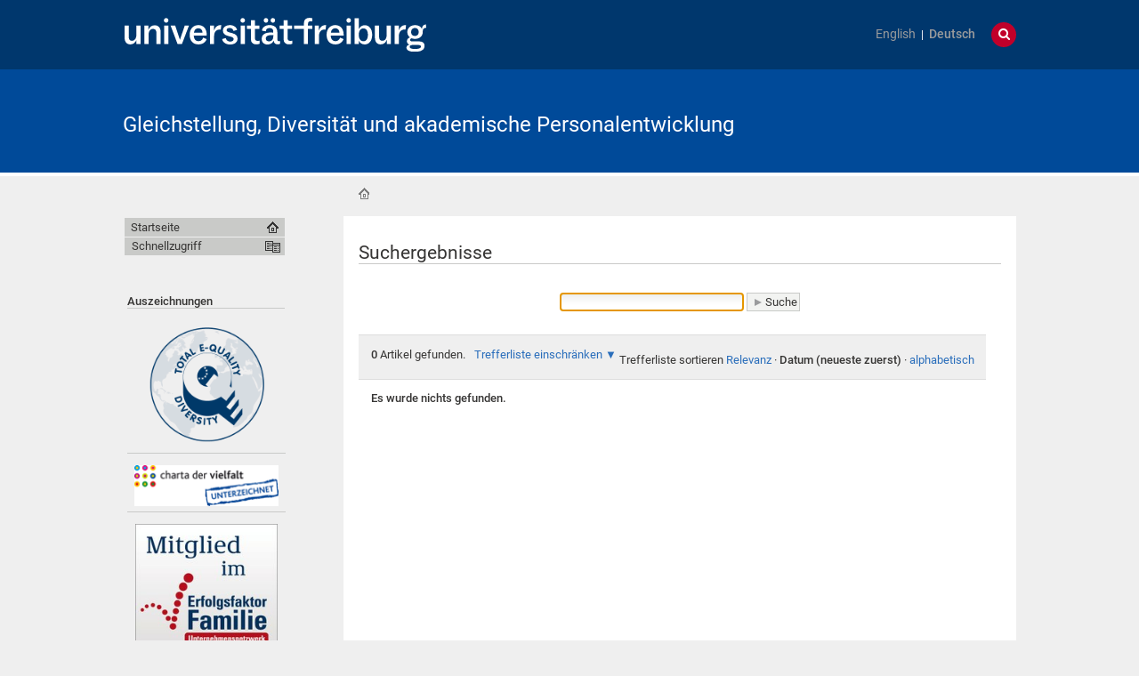

--- FILE ---
content_type: text/html;charset=utf-8
request_url: https://www.gleichstellung.uni-freiburg.de/@@search?&sort_on=Date&sort_order=reverse&set_language=de
body_size: 31222
content:
<!DOCTYPE html>
<html xmlns="http://www.w3.org/1999/xhtml" lang="de" xml:lang="de">
  <head>
    <base href="https://www.gleichstellung.uni-freiburg.de/" /><title>Gleichstellung, Diversität und akademische Personalentwicklung</title>
    
    <meta content="IE=edge" http-equiv="X-UA-Compatible" />
    <meta http-equiv="Content-Type" content="text/html; charset=utf-8" /><meta name="generator" content="Plone - http://plone.org" /><meta content="width=device-width, initial-scale=1" name="viewport" />
    <link href="/++theme++unifreiburg.theme.base/images/apple-icon.png" rel="apple-touch-icon" />
    <link href="/++theme++unifreiburg.theme.base/images/apple-icon-76x76.png" rel="apple-touch-icon" sizes="76x76" />
    <link href="/++theme++unifreiburg.theme.base/images/apple-icon-120x120.png" rel="apple-touch-icon" sizes="120x120" />
    <link href="/++theme++unifreiburg.theme.base/images/apple-icon-152x152.png" rel="apple-touch-icon" sizes="152x152" />
    <link href="/++theme++unifreiburg.theme.base/images/apple-icon-180x180.png" rel="apple-touch-icon" sizes="180x180" />
    <link href="/++theme++unifreiburg.theme.base/images/android-icon-144x144.png" rel="icon" sizes="144x144" />
    <link href="/++theme++unifreiburg.theme.base/images/android-icon-192x192.png" rel="icon" sizes="192x192" />
    <meta content="#004a99" name="msapplication-TileColor" />
    <meta content="images/ms-tile-70x70.png" name="msapplication-square70x70logo" />
    <meta content="images/ms-tile-150x150.png" name="msapplication-square150x150logo" />
    <meta content="images/ms-tile-310x150.png" name="msapplication-wide310x150logo" />
    <meta content="images/ms-tile-310x310.png" name="msapplication-square310x310logo" />
    <meta content="#004a99" name="theme-color" />
    
    
    
    
    
    
    
    
    
  <link rel="stylesheet" type="text/css" media="screen" href="https://www.gleichstellung.uni-freiburg.de/portal_css/unifreiburg.theme.base/reset-cachekey-59dd81d9632659785cb533031c103b0a.css" /><link rel="stylesheet" type="text/css" media="screen" href="https://www.gleichstellung.uni-freiburg.de/portal_css/unifreiburg.theme.base/base-cachekey-963decb095c200b47a9e002a34d98288.css" /><link rel="stylesheet" type="text/css" media="screen" href="https://www.gleichstellung.uni-freiburg.de/portal_css/unifreiburg.theme.base/collective.js.jqueryui.custom.min-cachekey-c23bccaced9eda422f90c1f81774546f.css" /><style type="text/css" media="screen">@import url(https://www.gleichstellung.uni-freiburg.de/portal_css/unifreiburg.theme.base/resourceplone.app.jquerytools.dateinput-cachekey-17ddd8baea12ac2c406a5acf134cdde2.css);</style><link rel="stylesheet" type="text/css" href="https://www.gleichstellung.uni-freiburg.de/portal_css/unifreiburg.theme.base/resourceContentWellPortlets.stylesContentWellPortlets-cachekey-9a83cedb42e580414747a105bcc8b179.css" /><style type="text/css" media="all">@import url(https://www.gleichstellung.uni-freiburg.de/portal_css/unifreiburg.theme.base/resourcesmart_link-cachekey-633d9eb420aefb1f4dd2400ad813f3e9.css);</style><style type="text/css" media="screen">@import url(https://www.gleichstellung.uni-freiburg.de/portal_css/unifreiburg.theme.base/resourceplonetruegallery-portlet-cachekey-a9d589f0375bdf1d62d9d3d3c4fb4a00.css);</style><style type="text/css" media="screen">@import url(https://www.gleichstellung.uni-freiburg.de/portal_css/unifreiburg.theme.base/resourcetx-tiles-viewlet-cachekey-a4d1db01c3bb9351c2900823226aa65b.css);</style><link rel="stylesheet" type="text/css" media="screen" href="https://www.gleichstellung.uni-freiburg.de/portal_css/unifreiburg.theme.base/resourceunifreiburg.theme.extendedcssaccordion-cachekey-3f26b1f7601fecb1406983b2eb932379.css" /><link rel="stylesheet" type="text/css" href="https://www.gleichstellung.uni-freiburg.de/portal_css/unifreiburg.theme.base/themeunifreiburg.theme.basecssstyles-cachekey-20b15167a6bcf37aba0581b3ba123d6a.css" /><link rel="stylesheet" type="text/css" media="all" href="https://www.gleichstellung.uni-freiburg.de/portal_css/unifreiburg.theme.base/ploneCustom-cachekey-42766f6eb285c7fbcb0459c4b4e7b7d6.css" /><link rel="canonical" href="https://www.gleichstellung.uni-freiburg.de" /><link rel="shortcut icon" type="image/x-icon" href="https://www.gleichstellung.uni-freiburg.de/favicon.ico" /><link rel="apple-touch-icon" href="https://www.gleichstellung.uni-freiburg.de/touch_icon.png" /><link rel="alternate" href="https://www.gleichstellung.uni-freiburg.de/RSS" title="Gleichstellung, Diversität und akademische Personalentwicklung - RSS 1.0" type="application/rss+xml" /><link rel="alternate" href="https://www.gleichstellung.uni-freiburg.de/rss.xml" title="Gleichstellung, Diversität und akademische Personalentwicklung - RSS 2.0" type="application/rss+xml" /><link rel="alternate" href="https://www.gleichstellung.uni-freiburg.de/atom.xml" title="Gleichstellung, Diversität und akademische Personalentwicklung - Atom" type="application/rss+xml" /><link rel="search" href="https://www.gleichstellung.uni-freiburg.de/@@search" title="Website durchsuchen" /><link rel="home" title="Home" href="https://www.gleichstellung.uni-freiburg.de" /><script type="text/javascript" src="https://www.gleichstellung.uni-freiburg.de/portal_javascripts/unifreiburg.theme.base/resourceplone.app.jquery-cachekey-f043f73830dad1bc2e3cddc0c5238197.js"></script><script type="text/javascript" src="https://www.gleichstellung.uni-freiburg.de/portal_javascripts/unifreiburg.theme.base/collective.js.jqueryui.custom.min-cachekey-5515ed3d6fe49e9b5832aa0b44dbe310.js"></script><script type="text/javascript" src="https://www.gleichstellung.uni-freiburg.de/portal_javascripts/unifreiburg.theme.base/resourceplonetruegallery-portlet-cachekey-0d93f0571027238126b6376ede40fba5.js"></script><script type="text/javascript" src="https://www.gleichstellung.uni-freiburg.de/portal_javascripts/unifreiburg.theme.base/resourceunifreiburg.theme.extendedjavascriptaccordion-cachekey-d2f51593bc9e170cefbe20300978c9bc.js"></script><script type="text/javascript">
        jQuery(function($){
            if (typeof($.datepicker) != "undefined"){
              $.datepicker.setDefaults(
                jQuery.extend($.datepicker.regional['de'],
                {dateFormat: 'dd.mm.yy'}));
            }
        });
        </script> </head>
  <body class="template-search portaltype-plone-site site-gender-and-diversity userrole-anonymous col-one col-content heading-present navLevel0" dir="ltr"><div id="header">
      <header>
        <div id="main-header">
          <div id="meta-header-container">
            <div id="meta-header-container-inner">
              <a href="http://www.uni-freiburg.de/" target="_blank">
                <img alt="Albert-Ludwigs-Universität Freiburg" height="55" id="uni-logo" src="/++theme++unifreiburg.theme.base/images/ufr-logo-white.svg" width="339" />
              </a>
              <div id="meta-tools">
                <div id="language-selector">
                  <ul id="portal-languageselector">
    
    <li class="notavailable language-en">
        <a href="https://www.gleichstellung.uni-freiburg.de/@@search?sort_on=Date&amp;sort_order=reverse&amp;set_language=en" title="translation not available">English</a>
    </li>
    
    
    <li class="currentLanguage notavailable language-de">
        <a href="https://www.gleichstellung.uni-freiburg.de/@@search?sort_on=Date&amp;sort_order=reverse&amp;set_language=de" title="translation not available">Deutsch</a>
    </li>
    
</ul>
                </div>
                <div id="language-tool">
                  <i class="fa fa-globe"></i>
                  <i class="fa fa-times"></i>
                </div>
                <div id="search-tool">
                  <i class="fa fa-search"></i>
                  <i class="fa fa-times"></i>
                </div>
              </div>
            </div>
          </div>
          <div id="mobile-nav">
            <div class="width-main" id="mobile-nav-inner">
              <label for="display-mobile-nav" id="mobile-nav-button">
                <i class="fa fa-bars"></i>
                <span aria-hidden="">Menü</span>
              </label>
            </div>
          </div>
          <div id="header-container-inner">
            <div id="title-site">
              <a accesskey="1" href="https://www.gleichstellung.uni-freiburg.de">Gleichstellung, Diversität und akademische Personalentwicklung</a>
            </div>
            <div id="logo">
              <a accesskey="1" href="https://www.gleichstellung.uni-freiburg.de" title="Gleichstellung, Diversität und akademische Personalentwicklung">
                <img alt="Logo" src="https://www.gleichstellung.uni-freiburg.de/logo.png" title="" />
              </a>
            </div>
          </div>
        </div>
      </header>
    </div><div class="row width-page" id="page" style="clear: both">
      <div class="cell width-base position-base">
        <div class="row">
          <div class="cell width-main position-main" id="main-cell">
            <div class="row" id="portal-columns">
              <div class="cell width-full-100 position-0-100">
                <div id="language-section"></div>
                <div class="row" id="search-section">
                  <section class="cell width-full-100 position-0-100">
                    <div id="search-inner">
                      <div id="portal-searchbox">

    <form id="searchGadget_form" action="https://www.gleichstellung.uni-freiburg.de/@@search">

        <div class="LSBox">
        <label class="hiddenStructure" for="searchGadget">Website durchsuchen</label>

        <input name="SearchableText" type="text" size="18" title="Website durchsuchen" placeholder="Website durchsuchen" accesskey="4" class="searchField" id="searchGadget" />

        <input class="searchButton" type="submit" value="Suche" />

        <div class="searchSection">
            <input id="searchbox_currentfolder_only" class="noborder" type="checkbox" name="path" value="/zodb01/gender-and-diversity" />
            <label for="searchbox_currentfolder_only" style="cursor: pointer">nur im aktuellen Bereich</label>
        </div>

        <div class="LSResult" id="LSResult"><div class="LSShadow" id="LSShadow"></div></div>
        </div>
    </form>

    <div id="portal-advanced-search" class="hiddenStructure">
        <a href="https://www.gleichstellung.uni-freiburg.de/@@search" accesskey="5">Erweiterte Suche…</a>
    </div>

</div>
                    </div>
                  </section>
                </div>
                
                <div class="row" id="crumbs-section">
                  <section class="cell width-full-100 position-0-100">
                    <div id="crumbs-inner">
                      
                      <div id="portal-breadcrumbs">

    <span id="breadcrumbs-you-are-here">Sie sind hier:</span>

    <span id="breadcrumbs-home">
        <a href="https://www.gleichstellung.uni-freiburg.de">Startseite</a>
        
    </span>


</div>
                    </div>
                  </section>
                </div>
                <div class="row" id="portal-top-section">
                  <section class="cell width-portal-top position-portal-top">
                    <div id="portal-top-section-inner">
            


<div class="contentwellportlets row" id="portlets-in-header">
  
  
</div>





</div>
                  </section>
                </div>
                <div class="row" id="content-section">
                  <section class="cell width-content position-content">
                    <article>
                      <div id="portal-column-content">

            <div id="viewlet-above-content">

<div class="contentwellportlets row" id="portlets-above">
  
  
</div>


</div>

            
                <div class="">

                    

                    

    <dl class="portalMessage info" id="kssPortalMessage" style="display:none">
        <dt>Info</dt>
        <dd></dd>
    </dl>



                    
                        <div id="content">

                            

                            <div id="content-core">
                <h1 class="documentFirstHeading"><span>Suchergebnisse</span></h1>
                

    <form name="searchform" action="@@search" class="searchPage enableAutoFocus" id="searchform"> 

        <input type="hidden" name="advanced_search" value="False" />
        <input type="hidden" name="sort_on" value="" />

        <div class="row">

            <div class="cell width-full position-0">

                
            </div>
            <div class="visualClear"><!-- --></div>

        <fieldset id="search-field" class="noborder">
            <input class="searchPage" name="SearchableText" type="text" size="25" title="Website durchsuchen" value="" />
            <input class="searchPage searchButton allowMultiSubmit" type="submit" value="Suche" />
        </fieldset>

	    <div class="visualClear"><!-- --></div>
	    
	    <div id="search-results-wrapper" class="cell width-full position-0">

                <div id="search-results-bar">
                    <span><strong id="search-results-number">0</strong> Artikel gefunden. </span>

                    <dl class="actionMenu deactivated">

                      <dt class="actionMenuHeader">
                          <a href="https://www.gleichstellung.uni-freiburg.de/@@search?&amp;sort_on=Date&amp;sort_order=reverse&amp;set_language=de&amp;advanced_search=True" id="search-filter-toggle">Trefferliste einschränken</a>
                      </dt>
                      <dd class="actionMenuContent">
                          <div id="search-filter">

                              <fieldset class="noborder">

                                  <legend>Artikeltyp</legend>

                                  <div class="field">

                                      <div class="formHelp"></div>

                                      <span class="optionsToggle">
                                          <input type="checkbox" onchange="javascript:toggleSelect(this, 'portal_type:list', true)" name="pt_toggle" value="#" id="pt_toggle" class="noborder" checked="checked" />

                                          <label for="pt_toggle">Alle/Keine auswählen</label>
                                      </span>
                                      <br />
                                      <div style="float: left; margin-right: 2em;">
                                          
                                              <input type="checkbox" name="portal_type:list" value="Collection" class="noborder" checked="checked" id="portal_type_1_1" />
                                              <label for="portal_type_1_1">Kollektion</label>
                                              <br />
                                          
                                          
                                              <input type="checkbox" name="portal_type:list" value="Document" class="noborder" checked="checked" id="portal_type_1_2" />
                                              <label for="portal_type_1_2">Seite</label>
                                              <br />
                                          
                                          
                                              <input type="checkbox" name="portal_type:list" value="Event" class="noborder" checked="checked" id="portal_type_1_3" />
                                              <label for="portal_type_1_3">Termin</label>
                                              <br />
                                          
                                          
                                              <input type="checkbox" name="portal_type:list" value="File" class="noborder" checked="checked" id="portal_type_1_4" />
                                              <label for="portal_type_1_4">Datei</label>
                                              <br />
                                          
                                          
                                              <input type="checkbox" name="portal_type:list" value="Folder" class="noborder" checked="checked" id="portal_type_1_5" />
                                              <label for="portal_type_1_5">Ordner</label>
                                              <br />
                                          
                                      </div>
                                      <div style="float: left; margin-right: 2em;">
                                          
                                              <input type="checkbox" name="portal_type:list" value="FormFolder" class="noborder" checked="checked" id="portal_type_2_1" />
                                              <label for="portal_type_2_1">Formular-Ordner</label>
                                              <br />
                                          
                                          
                                              <input type="checkbox" name="portal_type:list" value="Image" class="noborder" checked="checked" id="portal_type_2_2" />
                                              <label for="portal_type_2_2">Bild</label>
                                              <br />
                                          
                                          
                                              <input type="checkbox" name="portal_type:list" value="Link" class="noborder" checked="checked" id="portal_type_2_3" />
                                              <label for="portal_type_2_3">Link</label>
                                              <br />
                                          
                                          
                                              <input type="checkbox" name="portal_type:list" value="News Item" class="noborder" checked="checked" id="portal_type_2_4" />
                                              <label for="portal_type_2_4">Nachricht</label>
                                              <br />
                                          
                                      </div>
                                      <div class="visualClear"><!-- --></div>
                                  </div>
                              </fieldset>

                              <fieldset class="noborder">

                                  <legend>Neue Artikel seit</legend>

                                  <div class="field">

                                      <div class="formHelp"></div>

                                      
                                          <input type="radio" id="query-date-yesterday" name="created.query:record:list:date" value="2026/01/20" />
                                          <label for="query-date-yesterday">Gestern</label>
                                          <br />
                                          <input type="radio" id="query-date-lastweek" name="created.query:record:list:date" value="2026/01/14" />
                                          <label for="query-date-lastweek">Letzte Woche</label>
                                          <br />
                                          <input type="radio" id="query-date-lastmonth" name="created.query:record:list:date" value="2025/12/21" />
                                          <label for="query-date-lastmonth">Letzter Monat</label>
                                          <br />
                                          <input type="radio" id="query-date-ever" name="created.query:record:list:date" checked="checked" value="1970-01-02" />
                                          <label for="query-date-ever">Immer</label>
                                      

                                      <input type="hidden" name="created.range:record" value="min" />
                                  </div>

                                  <div class="formControls">
                                      <input class="searchPage searchButton allowMultiSubmit" type="submit" value="Suche" />
                                  </div>

                                  <div class="visualClear"><!-- --></div>
                              </fieldset>

                          </div>
                      </dd>

                    </dl>

                    <span id="searchResultsSort">
                      <span>Trefferliste sortieren</span>
                          <span id="sorting-options">
                              
                                  
                                      
                                      <a href="https://www.gleichstellung.uni-freiburg.de/@@search?sort_on=&amp;set_language=de">Relevanz</a>
                                      
                                      <span>·</span>
                                      
                                  
                                  
                                      
                                      
                                      <strong>Datum (neueste zuerst)</strong>
                                      <span>·</span>
                                      
                                  
                                  
                                      
                                      <a data-sort="sortable_title" href="https://www.gleichstellung.uni-freiburg.de/@@search?sort_on=sortable_title&amp;set_language=de">alphabetisch</a>
                                      
                                      
                                      
                                  
                              
                          </span>
                    </span>
                </div>

                <div class="visualClear"><!-- --></div>

                
                    <div id="search-results">

                        
                          <p><strong>Es wurde nichts gefunden.</strong></p>
                        

                        
                    </div>
                

            </div>
        </div>

        <div class="visualClear"><!-- --></div>
    </form>

  </div>
                        </div>
                    

                    
                </div>
            

            <div id="viewlet-below-content">



<div class="contentwellportlets row" id="portlets-below">
  
  
</div>


</div>
        </div>
                    </article>
                  </section>
                  <div id="sidebar-section" class="portal-column-two-missing">
                    <section class="cell width-sidebar position-sidebar">
                      <div id="portal-column-two"></div>
                      <div class="show-on-tablet-l" id="portal-column-one-clone">
            
                
<div class="portletWrapper" data-portlethash="706c6f6e652e6c656674636f6c756d6e0a636f6e746578740a2f7a6f646230312f67656e6465722d616e642d6469766572736974790a6175737a656963686e756e67656e">
<dl class="portlet portletStaticText portlet-static-auszeichnungen">

    <dt class="portletHeader">
        <span class="portletTopLeft"></span>
        <span>
           Auszeichnungen
        </span>
        <span class="portletTopRight"></span>
    </dt>

    <dd class="portletItem odd">
        <p> </p>
<div align="center">
<p><img src="https://www.gleichstellung.uni-freiburg.de/bilder/total_equality_diversity_logo.png/@@images/c3c1bb5f-70b7-4fbe-b5d3-d506af01135f.png" title="" height="139" width="150" alt="teq_diversity_logo_360px.png" class="link-plain image-inline" /></p>
<hr width="178px" /><img src="https://www.gleichstellung.uni-freiburg.de/bilder/Charta-der-Vielfalt-Leitfaden-Unterzeichner_160x45.gif" title="Charta-der-Vielfalt-Leitfaden-Unterzeichner_160x45.gif" height="97" width="162" alt="Vielfältigster Arbeitgeber Öffentliche Institutionen Exzellent" class="link-plain image-inline" /><hr width="178px" />
<p style="text-align: center; "><img src="https://www.gleichstellung.uni-freiburg.de/bilder/erfolgsfaktor-familie.jpg/@@images/98a895ab-517a-4d0b-8e2e-e2b3a50b90ce.jpeg" title="erfolgsfaktor-familie.jpg" height="45" width="160" alt="Charta-der-Vielfalt-Leitfaden-Unterzeichner_160x45.gif" class="link-plain image-inline" /></p>
<hr width="178px" /></div>
        
            <span class="portletBottomLeft"></span>
            <span class="portletBottomRight"></span>
        
    </dd>
    
    

</dl>
</div>




            
        </div>
                    </section>
                  </div>
                </div>
              </div>
              <div class="cell width-navigation position-0" id="nav-section">
                <nav>
                  <input id="display-mobile-nav" type="checkbox" />
                  <div id="nav-actions">
                    <div class="portletNavigationTree" id="home">
                      <ul class="navTree navTreeLevel0">
                        <li class="navTreeItem">
                          <a href="https://www.gleichstellung.uni-freiburg.de">Startseite</a>
                        </li>
                      </ul>
                    </div>
                    <div class="flyoutNav quick-access"><!-- start flyoutNav -->
                      <ul class="navTreeLevel0">
                        <li>
                        <a tabindex="-1" class="navTitle" href="#" onclick="return false;">
    Schnellzugriff
  </a>
                        <ul class="navTreeLevel1">
            
        </ul>
                                <!--[if lte IE 6]></td></tr></table></a></div><![endif]-->
                            </li>
                        </ul><!-- end navigation 1st -->
                    </div>
                    
                    <dl class="portlet portletNavigationTree"></dl>
                  </div>
                </nav>
                <div class="hide-on-tablet-l" id="portal-column-one">
            
                
<div class="portletWrapper" data-portlethash="706c6f6e652e6c656674636f6c756d6e0a636f6e746578740a2f7a6f646230312f67656e6465722d616e642d6469766572736974790a6175737a656963686e756e67656e">
<dl class="portlet portletStaticText portlet-static-auszeichnungen">

    <dt class="portletHeader">
        <span class="portletTopLeft"></span>
        <span>
           Auszeichnungen
        </span>
        <span class="portletTopRight"></span>
    </dt>

    <dd class="portletItem odd">
        <p> </p>
<div align="center">
<p><img src="https://www.gleichstellung.uni-freiburg.de/bilder/total_equality_diversity_logo.png/@@images/c3c1bb5f-70b7-4fbe-b5d3-d506af01135f.png" title="" height="139" width="150" alt="teq_diversity_logo_360px.png" class="link-plain image-inline" /></p>
<hr width="178px" /><img src="https://www.gleichstellung.uni-freiburg.de/bilder/Charta-der-Vielfalt-Leitfaden-Unterzeichner_160x45.gif" title="Charta-der-Vielfalt-Leitfaden-Unterzeichner_160x45.gif" height="97" width="162" alt="Vielfältigster Arbeitgeber Öffentliche Institutionen Exzellent" class="link-plain image-inline" /><hr width="178px" />
<p style="text-align: center; "><img src="https://www.gleichstellung.uni-freiburg.de/bilder/erfolgsfaktor-familie.jpg/@@images/98a895ab-517a-4d0b-8e2e-e2b3a50b90ce.jpeg" title="erfolgsfaktor-familie.jpg" height="45" width="160" alt="Charta-der-Vielfalt-Leitfaden-Unterzeichner_160x45.gif" class="link-plain image-inline" /></p>
<hr width="178px" /></div>
        
            <span class="portletBottomLeft"></span>
            <span class="portletBottomRight"></span>
        
    </dd>
    
    

</dl>
</div>




            
        </div>
              </div>
            </div>
          </div>
        </div>
        <div class="row" id="portal-footer-wrapper">
          <div id="main-footer">
            <footer class="cell width-main position-main">
              <div id="footer">
                <ul id="portal-siteactions">

    <li id="siteaction-sitemap"><a href="https://www.gleichstellung.uni-freiburg.de/sitemap" accesskey="3" title="Übersicht">Übersicht</a></li>
    <li id="siteaction-accessibility"><a href="https://www.gleichstellung.uni-freiburg.de/accessibility-info" accesskey="0" title="Barrierefreiheit">Barrierefreiheit</a></li>
    <li id="siteaction-contact"><a href="https://www.gleichstellung.uni-freiburg.de/contact-info" accesskey="9" title="Kontakt">Kontakt</a></li>
    <li id="siteaction-legal-info"><a href="https://www.gleichstellung.uni-freiburg.de/impressum" accesskey="" title="Impressum">Impressum</a></li>
</ul>
                <div id="font-size-switch">
                  <a class="font-small" href="javascript:setBaseFontSize('smallText',1);" title="Small Text">A</a>
                  <a class="font-normal" href="javascript:setBaseFontSize('',1);" title="Normal Text">A</a>
                  <a class="font-big" href="javascript:setBaseFontSize('largeText',1);" title="Large Text">A</a>
                </div>
                <div class="copyright">
                  Copyright ©
                  <span id="copyright-year">2026</span>
                  Universität Freiburg
                </div>
                <div class="clear"></div>
              </div>
              <div class="contentwellportlets row" id="portlets-footer">
  
  
</div>
              <div id="responsive-switch">
                <a class="rs-link" data-always-visible="false" data-link-desktop="Desktop-Version" data-link-responsive="Mobile-Version" href="#"></a>
              </div>
              <ul class="actionMenu deactivated" id="portal-personaltools">
  <li id="anon-personalbar">
    
        <a href="https://www.gleichstellung.uni-freiburg.de/login" id="personaltools-login">Anmelden</a>
    
  </li>
</ul>
            </footer>
          </div>
          <div id="print-footer">
            Quelle:
            <span id="print-footer-sitetitle">Gleichstellung, Diversität und akademische Personalentwicklung</span>
            <br />
            <span id="print-footer-url">https://www.gleichstellung.uni-freiburg.de/</span>
            (
            <span id="print-footer-date">21.01.2026</span>
            )
          </div>
        </div>
      </div>
    </div> <!-- Matomo -->
<script>
   var _paq = window._paq = window._paq || [];
   /* tracker methods like "setCustomDimension" should be called before 
"trackPageView" */
   _paq.push(["setExcludedQueryParams", ["set_language"]]);
   _paq.push(["disableCookies"]);
   _paq.push(['trackPageView']);
   _paq.push(['enableLinkTracking']);
   (function() {
     var u="https://piwik.mw.uni-freiburg.de/central/";
     _paq.push(['setTrackerUrl', u+'matomo.php']);
     _paq.push(['setSiteId', '64']);
     var d=document, g=d.createElement('script'), 
s=d.getElementsByTagName('script')[0];
     g.async=true; g.src=u+'matomo.js'; s.parentNode.insertBefore(g,s);
   })();
</script>
<noscript><p><img referrerpolicy="no-referrer-when-downgrade" 
src="https://piwik.mw.uni-freiburg.de/central/matomo.php?idsite=64&amp;rec=1" 
style="border:0;" alt="" /></p></noscript>
<!-- End Matomo Code --></body>
</html>


--- FILE ---
content_type: text/css;charset=utf-8
request_url: https://www.gleichstellung.uni-freiburg.de/portal_css/unifreiburg.theme.base/resourceContentWellPortlets.stylesContentWellPortlets-cachekey-9a83cedb42e580414747a105bcc8b179.css
body_size: 5125
content:

/* - ++resource++ContentWellPortlets.styles/ContentWellPortlets.css - */
@media all {
/* https://www.gleichstellung.uni-freiburg.de/portal_css/++resource++ContentWellPortlets.styles/ContentWellPortlets.css?original=1 */
.managePortletsAboveLink,
.managePortletsBelowLink,
.manageFooterPortletsLink,
.manageInHeaderPortletsLink,
.managePortletsBelowTitleLink { text-align: center; margin: 0 auto 1em; clear:both;}
.portlet-manager-row .portlet-well_manager { width: 30%; float:left; margin:1%; }
.portlet-manager-row { width:100%; float:left; }
/* */
div.width-1\3a 5 { width:    17.75%; } /* */
div.width-2\3a 5 { width:    37.75%; } /* */
div.width-3\3a 5 { width:    57.75%; } /* */
div.width-4\3a 5 { width:    77.75%; } /* */
div.position-1\3a 5 {margin-left:    -78.875%;} /* */
div.position-2\3a 5 {margin-left:    -58.875%;} /* */
div.position-3\3a 5 {margin-left:    -38.875%;} /* */
div.position-4\3a 5 {margin-left:    -18.875%;} /* */
div.width-1\3a 6 { width:    14.416%; } /* */
div.width-5\3a 6 { width:    81.083%; } /* */
div.position-1\3a 6 {margin-left:    -82.208%;} /* */
div.position-5\3a 6 {margin-left:    -15.542%;} /* */

}


/* - ++resource++unifreiburg.listingslider.stylesheets/listingslider.css - */
@media screen {
/* https://www.gleichstellung.uni-freiburg.de/portal_css/++resource++unifreiburg.listingslider.stylesheets/listingslider.css?original=1 */
.uf-ls-header {
margin-bottom: 16px;
}
.uf-ls-control,
.uf-ls-container :not(label) input[type="checkbox"]:not(#wrong),
.uf-ls-container :not(label) input[type="radio"] {
opacity: 0;
position: absolute;
visibility: hidden;
}
.uf-ls-accordion-group {
position: relative;
}
.uf-ls-accordion-toggle {
margin: 0;
color: #2A6EBB;
}
.uf-ls-accordion-toggle:hover,
label.uf-ls-collapse-all:hover + .uf-ls-accordion-heading .uf-ls-accordion-toggle {
color: #2A6EBB;
text-decoration: none;
background: rgba(0,0,0,0.1) !important;
}
.uf-ls-container .uf-ls-accordion input ~ .uf-ls-collapse {
max-height: 0;
height: auto;
-webkit-transition: max-height 0.2s ease 0s;
-moz-transition: max-height 0.2s ease 0s;
-ms-transition: max-height 0.2s ease 0s;
-o-transition: max-height 0.2s ease 0s;
transition: max-height 0.2s ease 0s;
}
.uf-ls-container .uf-ls-accordion input:checked ~ .uf-ls-collapse {
max-height: 900px;
-webkit-transition-duration: 0.7s;
-moz-transition-duration: 0.7s;
-ms-transition-duration: 0.7s;
-o-transition-duration: 0.7s;
transition-duration: 0.7s;
}
.uf-ls-container .uf-ls-accordion input:checked ~ .uf-ls-collapse > div {
max-height: 900px;
overflow: auto;
}
.uf-ls-container .uf-ls-accordion input:checked + .uf-ls-accordion-dismiss {
position: absolute;
top: 0;
right: 0;
left: 0;
min-height: 72px;
}
.uf-ls-collapse-all:checked ~ .uf-ls-accordion-group label.uf-ls-collapse-all,
.uf-ls-container .uf-ls-accordion input + label.uf-ls-collapse-all {
display: none;
}
.uf-ls-container .uf-ls-accordion input:checked + label.uf-ls-collapse-all {
display: block;
cursor: pointer
}
.uf-ls-container input[type="radio"]:checked ~ .uf-ls-accordion-dismiss {
display: block;
background: rgba(0,0,0,0.1) !important;
}
.uf-ls-accordion {
margin-bottom: 20px;
}
.uf-ls-accordion-group {
margin-bottom: 2px;
border: 1px solid #C9CAC8;
}
.uf-ls-accordion-heading {
border-bottom: 0;
background: none repeat scroll 0 0 rgba(0, 0, 0, 0.02);
}
.uf-ls-accordion-heading .uf-ls-accordion-toggle {
display: block;
padding: 9px 15px;
}
.uf-ls-accordion-toggle {
cursor: pointer;
}
.uf-ls-accordion-inner {
padding: 9px 15px;
background: #f5f5f5;
}
.uf-ls-accordion-inner span.external-link {
background: transparent url('[data-uri]') no-repeat scroll right center;
padding: 1px 14px 1px 0;
}
.uf-ls-collapse {
position: relative;
height: 0;
overflow: hidden;
-webkit-transition: height 0.35s ease;
-moz-transition: height 0.35s ease;
-o-transition: height 0.35s ease;
transition: height 0.35s ease;
}

}


/* - ++resource++unifreiburg.listingslider.stylesheets/listingslider-print.css - */
@media print {
/* https://www.gleichstellung.uni-freiburg.de/portal_css/++resource++unifreiburg.listingslider.stylesheets/listingslider-print.css?original=1 */
.uf-ls-header {
margin-bottom: 16px;
}
.uf-ls-control,
.uf-ls-container :not(label) input[type="checkbox"]:not(#wrong),
.uf-ls-container :not(label) input[type="radio"] {
opacity: 0;
position: absolute;
visibility: hidden;
}
.uf-ls-accordion-group {
position: relative;
}
.uf-ls-accordion-toggle {
margin: 0;
}
.uf-ls-collapse-all:checked ~ .uf-ls-accordion-group label.uf-ls-collapse-all,
.uf-ls-container .uf-ls-accordion input + label.uf-ls-collapse-all {
display: none;
}
.uf-ls-accordion-dismiss {
display: none;
visibility: hidden;
}
.uf-ls-accordion {
margin-bottom: 20px;
}
.uf-ls-accordion-group {
margin-bottom: 2px;
border: 2px solid #C9CAC8;
}
.uf-ls-accordion-heading {
border-bottom: 1px solid #C9CAC8;
}
.uf-ls-accordion-heading .uf-ls-accordion-toggle {
display: block;
padding: 9px 15px;
}
.uf-ls-accordion-inner {
padding: 9px 15px;
}
.uf-ls-collapse {
position: relative;
}

}



--- FILE ---
content_type: text/css;charset=utf-8
request_url: https://www.gleichstellung.uni-freiburg.de/portal_css/unifreiburg.theme.base/resourcetx-tiles-viewlet-cachekey-a4d1db01c3bb9351c2900823226aa65b.css
body_size: 1145
content:

/* - ++resource++tx-tiles-viewlet.css - */
@media screen {
/* https://www.gleichstellung.uni-freiburg.de/portal_css/++resource++tx-tiles-viewlet.css?original=1 */
#content ul.tx-tiles-container,
ul.tx-tiles-container {
list-style-type: none;
margin: 10px -10px !important;
padding: 0 !important;
}
ul.tx-tiles-container > li {
float: left;
margin: 0;
padding: 0;
display: block !important;
}
ul.tx-tiles-container > li > div.tx-tile {
position: relative;
width: auto;
margin: 10px;
padding: 50% 0 0 0;
overflow: hidden;
}
ul.tx-tiles-container > li img.tx-tile-image {
position: absolute;
top: 0;
}
ul.tx-tiles-container > li div.tx-tile-content {
position: absolute;
bottom: 0px;
left: 0px;
margin: 10px;
padding: 0 0.375em;
background: rgb(255,255,255,0.5);
z-index: 4;
}
ul.tx-tiles-container > li div.tx-tile-content p {
line-height: 1.2em;
margin: 0.375em 0;
color: #000;
}
ul.tx-tiles-container > li div.tx-tile > a {
color: #000;
}
ul.tx-tiles-2-columns > li {
width: 50%;
}
ul.tx-tiles-3-columns > li {
width: 33.33%;
}
ul.tx-tiles-4-columns > li {
width: 25%;
}
div.tx-tile.tx-tile-important {
font-weight: bold;
font-size: 150%;
}
}



--- FILE ---
content_type: text/css;charset=utf-8
request_url: https://www.gleichstellung.uni-freiburg.de/portal_css/unifreiburg.theme.base/resourceunifreiburg.theme.extendedcssaccordion-cachekey-3f26b1f7601fecb1406983b2eb932379.css
body_size: 48113
content:

/* - ++resource++unifreiburg.theme.extended/css/accordion.css - */
@media screen {
/* https://www.gleichstellung.uni-freiburg.de/portal_css/++resource++unifreiburg.theme.extended/css/accordion.css?original=1 */
/* *****/
.descacco {
border: 1px solid #cfcfcf;
border-top: 0;
display:none;
margin-left: 0;
padding: 9px 15px;
background-color: #f5f5f5;
}
.descacco.first { display:block; }
#portal-column-one .descacco {
background-color: #fff;
padding: 5px;
}
#portal-column-two .descacco {
padding: 5px;
}
h2.hideacco, h2.showacco:hover{
background-color: #ddd;
}
h2.hideacco, h2.showacco:hover{
background-color: #ddd;
}
h2.accordion {
background: rgba(0, 0, 0, 0.02) none repeat scroll 0 0;
color: #2a6ebb;
border: 1px solid #cfcfcf;
padding: 9px 15px;
cursor: pointer;
margin-bottom: 0;
margin-top: 3px;
font-size: 13.3504px;
font-weight: bold;
}
#portal-column-one h2.accordion, #portal-column-two h2.accordion {
padding: 5px;
}
h2.hideacco {
color: #000055;
border-bottom: 0;
padding: 9px 15px;
cursor: pointer;
margin-bottom: 0;
}
h2.showacco:after {
content: "";
width: 0;
height: 0;
border-top: 5px solid transparent;
border-bottom: 5px solid transparent;
border-right: 5px solid #2a6ebb;
position: relative;
right: 0px;
transition: all 500ms linear;
transform: rotate(0deg);
float: right;
top: 5px;
}
h2.showacco.hideacco:after {
border-top: 5px solid transparent;
border-bottom: 5px solid transparent;
border-right: 5px solid #2a6ebb;
transform: rotate(-90deg);
top: 6px;
}
div.accordion-area {margin: 0 0 0.75em;}
div.endacco { height: 0; }

}


/* - ++resource++unifreiburg.theme.extended/css/extended.css - */
@media screen {
/* https://www.gleichstellung.uni-freiburg.de/portal_css/++resource++unifreiburg.theme.extended/css/extended.css?original=1 */
/* */
@media screen and (min-width: 391px) and (max-width: 755px) {
/* */
#viewlet-above-content #portlets-above > .cell.width-1\:4,
#viewlet-below-content-title #portlets-below > .cell.width-1\:4,
#viewlet-below-content #portlets-below > .cell.width-1\:4 { margin-left: -98.875%; width: 45.5%; float: left; }
div.width-1\:4 { width: 45.5%; }
/* */
#portlets-in-header > div.cell.position-1\:4 { margin-left: -48.875%;}
#portlets-in-header > div.cell.position-1\:2 { margin-left: -98.875%; clear: both;}
#portlets-in-header > div.cell.position-3\:4 { margin-left: -48.875%;}
/* */
#viewlet-above-content #portlets-above > div.cell.position-1\:4 { margin-left: -48.875%;}
#viewlet-above-content #portlets-above > div.cell.position-1\:2 { margin-left: -98.875%; clear: both;}
#viewlet-above-content #portlets-above > div.cell.position-3\:4 { margin-left: -48.875%;}
#viewlet-above-content #portlets-above > .cell:nth-of-type(1) .portletHeader { height: auto; }
/* */
#viewlet-below-content-title #portlets-below-title > div.cell.position-1\:4 { margin-left: -48.875%;}
#viewlet-below-content-title #portlets-below-title > div.cell.position-1\:2 { margin-left: -98.875%; clear: both;}
#viewlet-below-content-title #portlets-below-title > div.cell.position-3\:4 { margin-left: -48.875%;}
/* */
#viewlet-below-content #portlets-below > div.cell.position-1\:4 { margin-left: -48.875%;}
#viewlet-below-content #portlets-below > div.cell.position-1\:2 { margin-left: -98.875%; clear: both;}
#viewlet-below-content #portlets-below > div.cell.position-3\:4 { margin-left: -48.875%;}
#portlets-footer > div.cell.position-1\:4 { margin-left: -48.875%;}
#portlets-footer > div.cell.position-1\:2 { margin-left: -98.875%; clear: both; }
#portlets-footer > div.cell.position-3\:4 { margin-left: -48.875%;}
#portlets-footer div.cell.width-1\:4 { padding: 5px;  padding-left: 13px;}
#portlets-footer div.width-1\:4 { width: 44%; }
}
/* */
@media screen and (min-width: 573px) and (max-width: 755px) {
/* */
#viewlet-above-content #portlets-above > .cell.width-1\:3,
#viewlet-below-content-title #portlets-below > .cell.width-1\:3,
#viewlet-below-content #portlets-below > .cell.width-1\:3 { margin-left: -98.875%; width: 31%; float: left; }
div.width-1\:3 { width: 31%; }
/* */
#viewlet-above-content #portlets-above > div.cell.position-1\:3 { margin-left: -65.5%;}
#viewlet-above-content #portlets-above > div.cell.position-2\:3 { margin-left: -32%;}
/* */
#viewlet-below-content-title #portlets-below-title > div.cell.position-1\:3 { margin-left: -65.5%;}
#viewlet-below-content-title #portlets-below-title > div.cell.position-2\:3 { margin-left: -32%;}
/* */
#viewlet-below-content #portlets-below > div.cell.position-1\:3 { margin-left: -65.5%;}
#viewlet-below-content #portlets-below > div.cell.position-2\:3 { margin-left: -32%;}
#portlets-footer > div.cell.position-1\:3 { margin-left: -65.5%;}
#portlets-footer > div.cell.position-2\:3 { margin-left: -32%;}
#portlets-footer div.cell { padding: 5px;  padding-left: 13px; }
#portlets-footer div.width-1\:3 { width: 29%; }
}
/* */
@media screen and (max-width: 573px) {
.contentwellportlets div.cell.width-1\:3 {
margin-left: -98.875% !important;
width: 97.75% !important;
float: none;
}
#portlets-footer div.cell.width-1\:3 { padding: 5px; padding-left: 14px; width: 92% !important; border-bottom: 1px solid #aaa; border-width: thin; }
#portlets-footer div.cell.width-1\:3:last-child { border-bottom: 0px; }
}
/* */
@media screen and (max-width: 391px) {
.contentwellportlets div.cell {
margin-left: -98.875% !important;
width: 97.75% !important;
float: none;
}
#viewlet-above-content #portlets-above > .cell:nth-of-type(1) .portletHeader { height: auto; }
#portlets-footer div.cell {
width: 92% !important;
padding: 5px;
padding-left: 14px;
border-bottom: 1px solid #aaa;
border-width: thin;
}
#portlets-footer div.cell:last-child { border-bottom: 0px; }
}
/* */
@media screen and (min-width: 391px) and (max-width: 755px) {
#collage .four-columns-equal .block_1 { width: 49%; }
#collage .four-columns-equal .block_2 { width: 49%; }
#collage .four-columns-equal .block_3 { width: 49%; clear: both; padding-left: 0; }
#collage .four-columns-equal .block_4 { width: 49%; }
}
/* */
@media screen and (min-width: 391px) and (max-width: 755px) {
#collage .two-columns-equal .collage-column,
#collage .three-columns-equal .collage-column,
#collage .four-columns-equal .collage-column { font-size: calc(4px + 1.2vw) !important; }
}
/* */
@media screen and (max-width: 573px) {
#collage .three-columns-equal .collage-column {
width: 100%;
float: left;
display: block;
position: relative;
padding: 0px;
left: 0;
margin-left: 0;
border-bottom: 1px solid #aaa;
border-width: thin;
}
#collage .three-columns-equal .block_1,
#collage .three-columns-equal .block_2,
#collage .three-columns-equal .block_3 { width: 100%; padding-left: 0; }
#collage .three-columns-equal img { width: 100%; }
}
/* */
@media screen and (max-width: 391px) {
#collage .two-columns-equal .collage-column,
#collage .four-columns-equal .collage-column {
width: 100%;
float: left;
display: block;
position: relative;
padding: 0px;
left: 0;
margin-left: 0;
border-bottom: 1px solid #aaa;
border-width: thin;
}
#collage .two-columns-equal .block_1,
#collage .two-columns-equal .block_2,
#collage .four-columns-equal .block_1,
#collage .four-columns-equal .block_2,
#collage .four-columns-equal .block_3,
#collage .four-columns-equal .block_4 { width: 100%; }
#collage img { width: 100%; }
}
/* */
#font-size-switch {
display: none;
}
#portlets-footer {
font-size: 0.7em !important;
}
/* */
.documentActions:nth-child(2) {display: none;}
/* */
#portal-siteactions:nth-child(2){display: none;}
/* */
.link-pdf {
background: transparent url('[data-uri]') no-repeat scroll left center;
padding: 1px 0 1px 18px;
}
#portal-top-section a[href $=".pdf"],
#content-section a[href $=".pdf"],
#portal-column-one a[href $=".pdf"] {
background: transparent url('[data-uri]') no-repeat scroll left center;
padding: 1px 0 1px 18px;
}
/* */
.destructive, .documentEditable * .destructive {
background: #f2f3f1 url([data-uri]) no-repeat scroll 8px center;
color: #dd0000;    padding: 2px 2px 2px 20px;
border: 1px solid #dd0000;
font-size: 1em;
}
/* */
.image-left {
margin-top: 0;
}
.image-right {
margin-top: 0;
}
/* */
.template-atct_topic_view #content dt,
.template-standard_view #content dt,
.template-folder_listing #content dt {
display: list-item;
list-style-image: url("[data-uri]");
list-style-type: square;
margin: 0.25em 0 0 1.5em;
line-height: 1.2em;
}
.template-atct_topic_view #content dd,
.template-standard_view #content dd,
.template-folder_listing #content dd {
margin-left: 1.5em;
margin-bottom: 0.25em;
}
.template-atct_topic_view #content dt > .summary a,
.template-standard_view #content dt > .summary a,
.template-folder_listing #content dt > .summary a {
font-weight: 600;
}
/* */
a[href^="mailto:"], a.link-mailto {
padding-left: 18px;
}
a[href$="RSS"], a.rss-feed {
background: transparent url('[data-uri]') no-repeat scroll left center;
padding: 1px 0 1px 18px;
}
/* */
#portlets-in-header p:first-child > img:first-child {
padding-top: 18px;
}
/* */
#portal-column-one {
padding-left: 3px;
}
/* */
#content .tileItem {
border-bottom: 1px solid #c9cac8;
padding-bottom: 0.5em;
}
#content .tileItem h2 {
border-bottom: none;
margin: 0.5em 0;
}
#content .tileItem .documentByLine {
display: block;
margin: 0.5em 0 0 0;
text-align: left;
}
#content img.tileImage, #content div.newsImageContainer {
float: left;
padding: 0 20px 0 0;
margin: 0 0 0.5em 0;
display:block;
}
#content img.tileImage {
max-width: 128px;
}
#content div.newsImageContainer {
max-width: 200px;
}
@media screen and (max-device-width: 755px) {
#content img.tileImage, #content div.newsImageContainer {
float: none;
max-width: 100%;
margin: 1em 0 0.5em 0;
padding: 0;
}
}
@media print {
#content img.tileImage, #content div.newsImageContainer {
float: left;
padding: 0 20px 0 0;
margin: 0 0 0.5em 0;
display:block;
}
#content img.tileImage {
max-width: 128px;
}
#content div.newsImageContainer {
max-width: 200px;
}
}
/* */
table td, table th {
padding: 2px;
}
table img {
max-width: none;
}
/* */
.carousel-banners {
max-width: 100%;
}
.carousel-banner {
max-width: 100%;
}
.carousel-pager {
bottom: 0px;
height: 165px;
margin: 0;
position: absolute;
width: 100%;
pointer-events: none;
}
/* */
#content .visualHighlight,
.portletStaticText .visualHighlight {
background-color: #ffa;
}
/* */
ul.smartfolderlisting {
list-style-image: url("[data-uri]");
list-style-type: square;
margin: 0.25em 0 0 1.5em;
}
.smartfolderlisting li {
display: list-item;
margin-bottom: 0.25em;
}
.eventlisting {
color:  #747678;
}
/* */
#category {
display:none;
}
/* */

}


/* - ++resource++unifreiburg.theme.extended/css/floatinghint.css - */
@media screen {
/* https://www.gleichstellung.uni-freiburg.de/portal_css/++resource++unifreiburg.theme.extended/css/floatinghint.css?original=1 */
.uffh-body ul {
list-style-image: url('[data-uri]');
list-style-type: square;
}
.uffh-body li {
line-height: 1.2em;
display: list-item;
margin-bottom: 0.25em;
margin-left: 1em;
}
}


/* - ++resource++unifreiburg.theme.extended/css/responsive.css - */
@media screen {
/* https://www.gleichstellung.uni-freiburg.de/portal_css/++resource++unifreiburg.theme.extended/css/responsive.css?original=1 */
.uf-visible-xs,
.uf-visible-sm,
.uf-visible-md,
.uf-visible-lg,
.uf-visible-xl,
.uf-visible-print {
display: none !important;
}
.uf-visible-xs-block,
.uf-visible-xs-inline,
.uf-visible-xs-inline-block,
.uf-visible-sm-block,
.uf-visible-sm-inline,
.uf-visible-sm-inline-block,
.uf-visible-md-block,
.uf-visible-md-inline,
.uf-visible-md-inline-block,
.uf-visible-lg-block,
.uf-visible-lg-inline,
.uf-visible-lg-inline-block,
.uf-visible-xl-block,
.uf-visible-xl-inline,
.uf-visible-xl-inline-block,
.uf-visible-print-block,
.uf-visible-print-inline,
.uf-visible-print-inline-block {
display: none !important;
}
@media screen and (max-width: 391px) {
.uf-hidden-xs {
display:none !important;
}
.uf-visible-xs {
display: block !important;
}
table.uf-visible-xs {
display: table !important;
}
tr.uf-visible-xs {
display: table-row !important;
}
th.uf-visible-xs,
td.uf-visible-xs {
display: table-cell !important;
}
.uf-visible-xs-block {
display: block !important;
}
.uf-visible-xs-inline {
display: inline !important;
}
.uf-visible-xs-inline-block {
display: inline-block !important;
}
}
@media screen and (min-width: 392px) and (max-width: 755px) {
.uf-hidden-sm {
display:none !important;
}
.uf-visible-sm {
display: block !important;
}
table.uf-visible-sm {
display: table !important;
}
tr.uf-visible-sm {
display: table-row !important;
}
th.uf-visible-sm,
td.uf-visible-sm {
display: table-cell !important;
}
.uf-visible-sm-block {
display: block !important;
}
.uf-visible-sm-inline {
display: inline !important;
}
.uf-visible-sm-inline-block {
display: inline-block !important;
}
}
@media screen and (min-width: 756px) and (max-width: 821px) {
.uf-hidden-md {
display:none !important;
}
.uf-visible-md {
display: block !important;
}
table.uf-visible-md {
display: table !important;
}
tr.uf-visible-md {
display: table-row !important;
}
th.uf-visible-md,
td.uf-visible-md {
display: table-cell !important;
}
.uf-visible-md-block {
display: block !important;
}
.uf-visible-md-inline {
display: inline !important;
}
.uf-visible-md-inline-block {
display: inline-block !important;
}
}
@media screen and (min-width: 822px) and (max-width: 1002px) {
.uf-hidden-lg {
display:none !important;
}
.uf-visible-lg {
display: block !important;
}
table.uf-visible-lg {
display: table !important;
}
tr.uf-visible-lg {
display: table-row !important;
}
th.uf-visible-lg,
td.uf-visible-lg {
display: table-cell !important;
}
.uf-visible-lg-block {
display: block !important;
}
.uf-visible-lg-inline {
display: inline !important;
}
.uf-visible-lg-inline-block {
display: inline-block !important;
}
}
@media screen and (min-width: 1003px) {
.uf-hidden-xl {
display:none !important;
}
.uf-visible-xl {
display: block !important;
}
table.uf-visible-xl {
display: table !important;
}
tr.uf-visible-xl {
display: table-row !important;
}
th.uf-visible-xl,
td.uf-visible-xl {
display: table-cell !important;
}
.uf-visible-xl-block {
display: block !important;
}
.uf-visible-xl-inline {
display: inline !important;
}
.uf-visible-xl-inline-block {
display: inline-block !important;
}
}
@media print {
.uf-hidden-print {
display: none !important;
}
.uf-visible-print {
display: block !important;
}
table.uf-visible-print {
display: table !important;
}
tr.uf-visible-print {
display: table-row !important;
}
th.uf-visible-print,
td.uf-visible-print {
display: table-cell !important;
}
.uf-visible-print-block {
display: block !important;
}
.uf-visible-print-inline {
display: inline !important;
}
.uf-visible-print-inline-block {
display: inline-block !important;
}
}

}


/* - ++resource++unifreiburg.theme.extended/css/tabs.css - */
@media screen {
/* https://www.gleichstellung.uni-freiburg.de/portal_css/++resource++unifreiburg.theme.extended/css/tabs.css?original=1 */
/* */
.tabs {
clear: both;
}
#content .tabs ul.tabmenu {
list-style: none;
padding: 0px !important;
margin: 1.2em 0px 1.2em 0px;
background: #f2f3f1;
border-bottom: 1px solid #c9cac8;
overflow: visible;
}
.tabs ul.tabmenu li {
display: block;
float: left;
padding: 0px;
margin: 0px -44px -1px 0px;
}
.tabs ul.tabmenu li a {
padding: 0px;
margin: 0px;
display: block;
text-decoration: none;
}
.tabs ul.tabmenu li a em {
text-decoration: none;
font-family: "Times New Roman", serif;
font-weight: normal;
font-size: 160%;
float: left;
padding: 0px;
border-top: 1px solid #c9cac8;
border-bottom: 1px solid #c9cac8;
position: relative;
z-index: 300;
font-style: normal;
color: #747678;
background: #f2f3f1;
}
.tabs ul.tabmenu li a b {
padding: 0px;
margin: 0px;
font-size: 0px;
line-height: 0px;
position: relative;
border-bottom: 1px solid #c9cac8;
border-top: 1px solid #c9cac8;
width: 1px;
display: block;
float: left;
z-index: 300;
background: #f2f3f1;
}
.tabs ul.tabmenu li a b.spacebefore {
width: 15px;
}
.tabs ul.tabmenu li a b.spaceafter {
width: 15px;
}
.tabs ul.tabmenu li a:hover,
.tabs ul.tabmenu li a:focus,
.tabs ul.tabmenu li a:active {
white-space: nowrap;
position: relative;
z-index: 500 !important;
cursor: pointer;
}
.tabs ul.tabmenu li a:hover em,
.tabs ul.tabmenu li a:focus em,
.tabs ul.tabmenu li a:active em {
color: #2a6ebb;
}
.tabs ul.tabmenu li.current a,
.tabs ul.tabmenu li.current a:hover,
.tabs ul.tabmenu li.current a:active {
white-space: nowrap;
position: relative;
z-index: 600 !important;
cursor: default;
}
.tabs ul.tabmenu li.current a em,
.tabs ul.tabmenu li.current a:hover em,
.tabs ul.tabmenu li.current a:active em {
color: #363534;
border-bottom: 1px solid #f2f3f1;
}
.tabs ul.tabmenu li.current a b,
.tabs ul.tabmenu li.current a:hover b,
.tabs ul.tabmenu li.current a:active b {
border-bottom: 1px solid #f2f3f1;
}
.tabs .current-info,
.tabs .accessibletabsanchor {
display: none;
position: absolute;
left: -999em;
}
.tabs div.tabcontent {
clear: both;
margin: 0px 0px 0.5em 0px;
overflow: hidden;
}
.tabs div.tabcontent table {
border-spacing: 0px;
padding: 0px;
margin: 0px;
}
.tabs div.tabcontent table td {
padding: 0px;
}
.tabs #tabheadsettings,
.tabs #tabsettings {
display: none;
visibility: hidden;
}

}


/* - ++resource++unifreiburg.theme.extended/css/templates.css - */
@media screen {
/* https://www.gleichstellung.uni-freiburg.de/portal_css/++resource++unifreiburg.theme.extended/css/templates.css?original=1 */
/* */
.socialmedia-icon {
background-repeat: no-repeat;
background-position: left center;
background-size: 20px 20px;
padding-left: 22px;
display: inline-block;
line-height: 25px;
}
.facebook {background-image: url('data:image/svg+xml;charset=UTF-8,<svg version="1.1" xmlns="http://www.w3.org/2000/svg" xmlns:xlink="http://www.w3.org/1999/xlink" xmlns:a="http://ns.adobe.com/AdobeSVGViewerExtensions/3.0/"	 x="0px" y="0px" width="40px" height="39px" viewBox="0 0 40 39" enable-background="new 0 0 40 39" xml:space="preserve"><defs></defs><image overflow="visible" width="40" height="39" xlink:href="[data-uri]"></image></svg>');}
.twitter {background-image: url('data:image/svg+xml;charset=UTF-8,<svg version="1.1" xmlns="http://www.w3.org/2000/svg" xmlns:xlink="http://www.w3.org/1999/xlink" xmlns:a="http://ns.adobe.com/AdobeSVGViewerExtensions/3.0/" x="0px" y="0px" width="40px" height="39px" viewBox="0 0 40 39" enable-background="new 0 0 40 39" xml:space="preserve"><defs></defs><image overflow="visible" width="40" height="39" xlink:href="[data-uri]"></image></svg>');}
.instagram {background-image: url('data:image/svg+xml;charset=UTF-8,<svg version="1.1" xmlns="http://www.w3.org/2000/svg" xmlns:xlink="http://www.w3.org/1999/xlink" xmlns:a="http://ns.adobe.com/AdobeSVGViewerExtensions/3.0/" x="0px" y="0px" width="40px" height="39px" viewBox="0 0 40 39" enable-background="new 0 0 40 39" xml:space="preserve"><defs></defs><image overflow="visible" width="40" height="39" xlink:href="[data-uri]"></image></svg>');}
.youtube {background-image: url('data:image/svg+xml;charset=UTF-8,<svg version="1.1" xmlns="http://www.w3.org/2000/svg" xmlns:xlink="http://www.w3.org/1999/xlink" xmlns:a="http://ns.adobe.com/AdobeSVGViewerExtensions/3.0/" x="0px" y="0px" width="40px" height="39px" viewBox="0 0 40 39" enable-background="new 0 0 40 39" xml:space="preserve"><defs></defs><image overflow="visible" width="40" height="39" xlink:href="[data-uri]"></image></svg>');}
.xing {background-image: url('data:image/svg+xml;charset=UTF-8,<svg version="1.1" xmlns="http://www.w3.org/2000/svg" xmlns:xlink="http://www.w3.org/1999/xlink" xmlns:a="http://ns.adobe.com/AdobeSVGViewerExtensions/3.0/" x="0px" y="0px" width="40px" height="39px" viewBox="0 0 40 39" enable-background="new 0 0 40 39" xml:space="preserve"><defs></defs><image overflow="visible" width="40" height="39" xlink:href="[data-uri]"></image></svg>');}
.linkedin {background-image: url('data:image/svg+xml;charset=UTF-8,<svg version="1.1" xmlns="http://www.w3.org/2000/svg" xmlns:xlink="http://www.w3.org/1999/xlink" xmlns:a="http://ns.adobe.com/AdobeSVGViewerExtensions/3.0/" x="0px" y="0px" width="40px" height="39px" viewBox="0 0 40 39" enable-background="new 0 0 40 39" xml:space="preserve"><defs></defs><image overflow="visible" width="40" height="39" xlink:href="[data-uri]"></image></svg>');}
.whatsapp {background-image: url('data:image/svg+xml;charset=UTF-8,<svg version="1.1" xmlns="http://www.w3.org/2000/svg" xmlns:xlink="http://www.w3.org/1999/xlink" xmlns:a="http://ns.adobe.com/AdobeSVGViewerExtensions/3.0/" x="0px" y="0px" width="40px" height="39px" viewBox="0 0 40 39" enable-background="new 0 0 40 39" xml:space="preserve"><defs></defs><image overflow="visible" width="40" height="39" xlink:href="[data-uri]"></image></svg>');}
/* */
/* */
.alternating-rows tr:nth-of-type(2n) {
background: #e0e1dd;
}
/* */
table.uni-grid-light {
background: #f2f3f1 none repeat scroll 0 0;
border-spacing: 1px;
}
table.uni-grid-light th {
background: #d5d6d2 none repeat scroll 0 0;
font-weight: bold;
padding: 3px;
text-align: left;
}
table.uni-grid-light td {
padding: 3px;
vertical-align: top;
}
table.uni-grid-light p {
font-size: 1em !important;
}
/* */
/* */
.businesscard {
overflow: hidden;
background: #e0e1dd;
padding: 1rem;
max-width: 364px;
margin: 0 0 1rem 0;
clear: left;
}
.businesscard img {
width: 75px;
float: left;
margin: 0 1rem 0 0;
}
.businesscard img[src*="defaultUser"] {
opacity: 0.4;
}
.businesscard h2 {
font-weight: 500;
margin: 0 0 0.5rem 0;
}
.businesscard > div {
padding-left: calc(100px + 1rem);
}
@media screen and (max-width : 900px) {
.businesscard {
font-size: calc(7px + 1.2vw) !important;
overflow: hidden;
text-overflow: ellipsis;
}
}
/* */
.staff-list img[src*="defaultUser"] {
opacity: 0.4;
}
.staff-list img {
width: 75px;
}
/* */
.staff-entry {
overflow: hidden;
width: 100%;
border-bottom: 1px solid #c9cac8;
clear: left;
padding: 5px 0;
}
.staff-entry  img {
width: 75px;
float: left;
margin: 0 1rem 0 0;
}
.staff-entry img[src*="defaultUser"] {
opacity: 0.4;
}
.staff-name-contact {
padding-left: calc(100px + 1rem);
}
.staff-name {
width: 200px;
margin: 0 1rem 0 0;
float: left;
}
.staff-contact {
padding-left: calc(200px + 1rem);
}
.staff-tasks {
padding-left: calc(100px + 1rem);
}
.staff-tasks .hide {
border-bottom: 1px solid #c9cac8;
}
@media screen and (max-width : 900px) {
.staff-entry {
font-size: calc(0.6em + 0.8vw) !important;
overflow: hidden;
text-overflow: ellipsis;
}
.staff-name {
display: block;
float: none;
}
.staff-contact {
padding-left: 0;
}
}
/* */
.toggleAll {
float: right;
margin-top:-1.7em;
}
@media screen and (max-width : 900px) {
.toggleAll {
float: none;
font-size: calc(0.6em + 0.8vw) !important;
margin-top: 0;
margin-bottom: 1em;
}
}
.expandableArea {
padding: 3px 0;
display:none;
}
.expandNext {
color: #2a6ebb;
cursor: pointer;
}
.expandNext.show:before{
content: "";
width: 0;
height: 0;
width: 7px;
border-top: 5px solid transparent;
border-bottom: 5px solid transparent;
border-left: 5px solid #2a6ebb;
position: relative;
left: 0px;
transition: all 250ms linear;
transform: rotate(0deg);
float: left;
top: 3px;
}
.expandNext.hide:before{
content: "";
width: 0;
height: 0;
width: 7px;
position: relative;
left: 0px;
transition: all 250ms linear;
float: left;
border-top: 5px solid transparent;
border-bottom: 5px solid transparent;
border-left: 5px solid #2a6ebb;
transform: rotate(90deg);
top: 5px;
}
/* */
.bildbox-3 {
max-width: 540px;
margin-bottom: 16px;
}
.bildbox-3 div {
background: #eeeeee;
padding: 10px;
border: 1px solid #c9cac8;
}
.bildbox-4 {
max-width: 720px;
margin-bottom: 16px;
}
.bildbox-4 div {
background: #eeeeee;
padding: 10px;
border: 1px solid #c9cac8;
}
/* */
.bluebox {
position: relative;
padding: 1em 1.5em;
margin: 1em auto;
background: #dae3ea;
border: 1px solid #a7c1e3;
}
.greenbox {
position: relative;
padding: 1em 1.5em;
margin: 1em auto;
background: #d0eb8a;
border: 1px solid #92d400;
}
.greybox {
position: relative;
padding: 1em 1.5em;
margin: 1em auto;
background: #b2b4b3;
border: 1px solid #747678;
}
.redbox {
position: relative;
padding: 1em 1.5em;
margin: 1em auto;
background: #ff818d;
border: 1px solid #de3831;
}
.yellowbox {
position: relative;
padding: 1em 1.5em;
margin: 1em auto;
background: #f8e498;
border: 1px solid #efbd47;
}

}


/* - ++resource++unifreiburg.theme.extended/css/videokey.css - */
@media screen {
/* https://www.gleichstellung.uni-freiburg.de/portal_css/++resource++unifreiburg.theme.extended/css/videokey.css?original=1 */
/* */
p.videoiframe:before{content:url("video.png") " Video: "; margin-right: 5px; }
p.videoiframe{ font-weight: bold; color: #119;}
.aspect-ratio {
position: relative;
width: 100%;
max-width: 100vw;
height: 0;
padding-bottom: 51%;
overflow: auto;
-webkit-overflow-scrolling:touch;
}
@media only screen and (min-device-width : 320px)
and (max-device-width : 568px)  {
.aspect-ratio {  padding-bottom: 40%;}
}
@media only screen  {
.aspect-ratio iframe {width: 100%}
}
.aspect-ratio iframe {
position: absolute;
height: 1px; min-height: 100%;
left: 0; top: 0;
}

}



--- FILE ---
content_type: text/css;charset=utf-8
request_url: https://www.gleichstellung.uni-freiburg.de/portal_css/unifreiburg.theme.base/ploneCustom-cachekey-42766f6eb285c7fbcb0459c4b4e7b7d6.css
body_size: 167
content:

/* - ploneCustom.css - */
@media all {
/* https://www.gleichstellung.uni-freiburg.de/portal_css/ploneCustom.css?original=1 */
/* */
/* */
/* */
/* */
/* */
/* */

}

